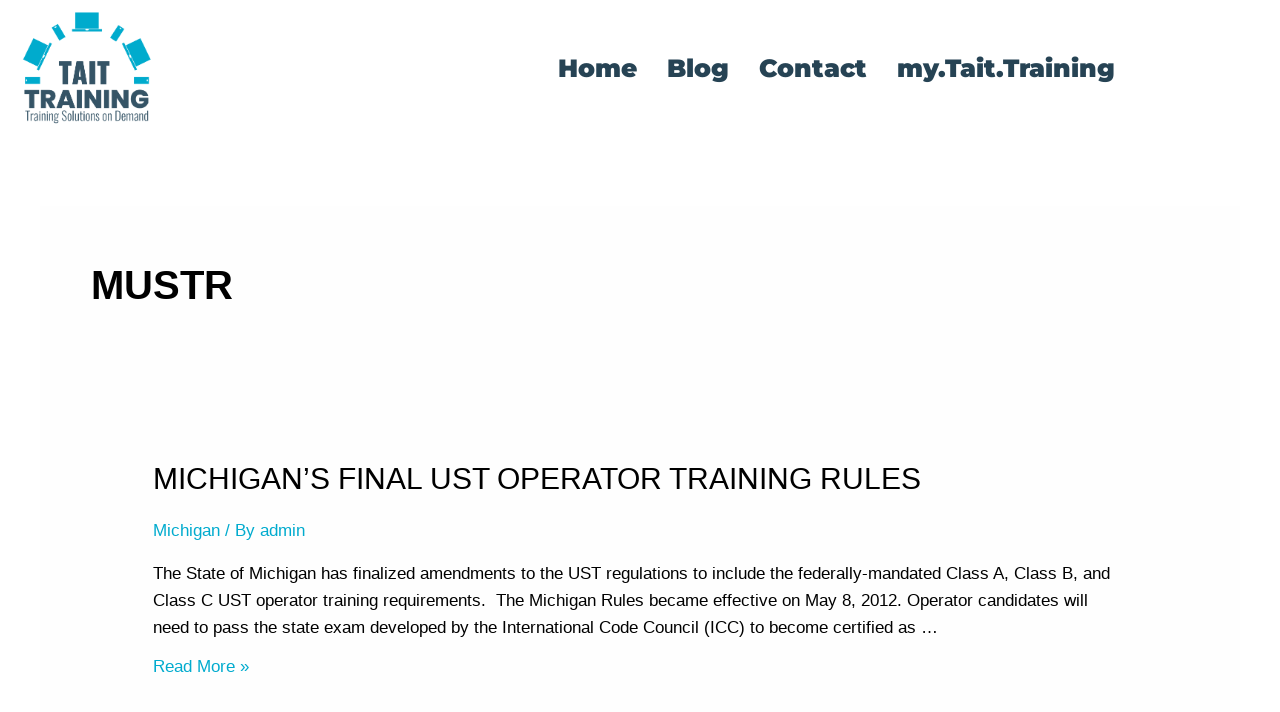

--- FILE ---
content_type: text/css
request_url: https://tait.training/wp-content/uploads/elementor/css/post-6.css?ver=1769164312
body_size: 112
content:
.elementor-kit-6{--e-global-color-primary:#009DC3;--e-global-color-secondary:#264354;--e-global-color-text:#000000;--e-global-color-accent:#01ABCE;--e-global-color-0ac656c:#E65305;--e-global-color-4d4ad04:#6C350F;--e-global-color-681565c:#FFFFFF;--e-global-typography-primary-font-family:"Montserrat";--e-global-typography-primary-font-weight:900;--e-global-typography-secondary-font-family:"Montserrat";--e-global-typography-secondary-font-size:24px;--e-global-typography-secondary-font-weight:500;--e-global-typography-text-font-family:"Nunito";--e-global-typography-text-font-weight:500;--e-global-typography-accent-font-family:"Nunito";--e-global-typography-accent-font-weight:500;--e-global-typography-67418b8-font-family:"Montserrat";--e-global-typography-67418b8-font-size:50px;--e-global-typography-67418b8-font-weight:800;--e-global-typography-67418b8-text-transform:uppercase;}.elementor-kit-6 e-page-transition{background-color:#FFBC7D;}.elementor-kit-6 p{margin-block-end:12px;}.elementor-kit-6 h1{font-family:"Tahoma", Sans-serif;}.elementor-kit-6 h2{font-family:"Tahoma", Sans-serif;font-weight:600;}.elementor-kit-6 h3{color:var( --e-global-color-0ac656c );font-family:var( --e-global-typography-secondary-font-family ), Sans-serif;font-size:var( --e-global-typography-secondary-font-size );font-weight:var( --e-global-typography-secondary-font-weight );}.elementor-section.elementor-section-boxed > .elementor-container{max-width:1140px;}.e-con{--container-max-width:1140px;}.elementor-widget:not(:last-child){margin-block-end:20px;}.elementor-element{--widgets-spacing:20px 20px;--widgets-spacing-row:20px;--widgets-spacing-column:20px;}{}h1.entry-title{display:var(--page-title-display);}@media(max-width:1024px){.elementor-kit-6 h3{font-size:var( --e-global-typography-secondary-font-size );}.elementor-section.elementor-section-boxed > .elementor-container{max-width:1024px;}.e-con{--container-max-width:1024px;}}@media(max-width:767px){.elementor-kit-6 h3{font-size:var( --e-global-typography-secondary-font-size );}.elementor-section.elementor-section-boxed > .elementor-container{max-width:767px;}.e-con{--container-max-width:767px;}}